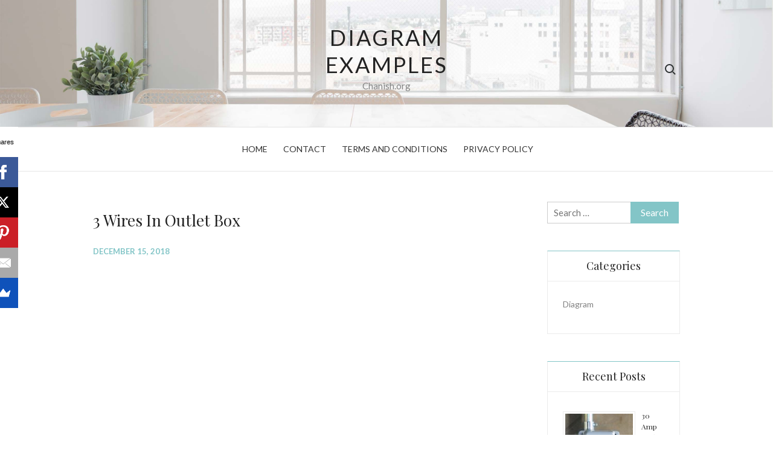

--- FILE ---
content_type: text/html; charset=UTF-8
request_url: https://www.chanish.org/3-wires-in-outlet-box/
body_size: 12330
content:
<!doctype html><html dir="ltr" lang="en-US"><head><meta charset="UTF-8"><link rel="preconnect" href="https://fonts.gstatic.com/" crossorigin /><meta name="viewport" content="width=device-width"><link rel="profile" href="https://gmpg.org/xfn/11"> <script async>(function(s,u,m,o,j,v){j=u.createElement(m);v=u.getElementsByTagName(m)[0];j.async=1;j.src=o;j.dataset.sumoSiteId='4ddb8e16d5ca6144938855dd6201a9104f454903a1668f93502965e12e409d6c';v.parentNode.insertBefore(j,v)})(window,document,'script','//load.sumo.com/');</script><script async src="//pagead2.googlesyndication.com/pagead/js/adsbygoogle.js"></script> <script>(adsbygoogle = window.adsbygoogle || []).push({
          google_ad_client: "ca-pub-8323071713386903",
          enable_page_level_ads: true
     });</script> <meta name="google-site-verification" content="uXSqI0Z9Qv-Ylea1D08Q3R3fFciiMIElJz7U-c417gA" /><title>3 Wires In Outlet Box</title><meta name="description" content="Wiring Diagrams Double Gang Box . Easy-to-read diagrams for two outlets in one box, 2 switches in one box, switch and outlet in one box and other 2 gang wiring.Light Switch Wiring Diagrams . Clear, easy-to-read diagrams for household electrical light switches with wiring instructions.House Electrical Wiring Connection Diagrams. Electrician created these house electrical wiring" /><meta name="robots" content="max-snippet:-1, max-image-preview:large, max-video-preview:-1" /><meta name="author" content="Myrl"/><link rel="canonical" href="https://www.chanish.org/3-wires-in-outlet-box/" /><meta name="generator" content="All in One SEO (AIOSEO) 4.9.1.1" /> <script type="application/ld+json" class="aioseo-schema">{"@context":"https:\/\/schema.org","@graph":[{"@type":"Article","@id":"https:\/\/www.chanish.org\/3-wires-in-outlet-box\/#article","name":"3 Wires In Outlet Box","headline":"3 Wires In Outlet Box","author":{"@id":"https:\/\/www.chanish.org\/author\/myrl\/#author"},"publisher":{"@id":"https:\/\/www.chanish.org\/#person"},"image":{"@type":"ImageObject","url":"https:\/\/www.chanish.org\/wp-content\/uploads\/2018\/12\/house_electrical_wiring_diagrams_6.gif","width":600,"height":376},"datePublished":"2018-12-15T00:04:12+00:00","dateModified":"2018-12-14T15:56:24+00:00","inLanguage":"en-US","mainEntityOfPage":{"@id":"https:\/\/www.chanish.org\/3-wires-in-outlet-box\/#webpage"},"isPartOf":{"@id":"https:\/\/www.chanish.org\/3-wires-in-outlet-box\/#webpage"},"articleSection":"Diagram"},{"@type":"BreadcrumbList","@id":"https:\/\/www.chanish.org\/3-wires-in-outlet-box\/#breadcrumblist","itemListElement":[{"@type":"ListItem","@id":"https:\/\/www.chanish.org#listItem","position":1,"name":"Home","item":"https:\/\/www.chanish.org","nextItem":{"@type":"ListItem","@id":"https:\/\/www.chanish.org\/category\/diagram\/#listItem","name":"Diagram"}},{"@type":"ListItem","@id":"https:\/\/www.chanish.org\/category\/diagram\/#listItem","position":2,"name":"Diagram","item":"https:\/\/www.chanish.org\/category\/diagram\/","nextItem":{"@type":"ListItem","@id":"https:\/\/www.chanish.org\/3-wires-in-outlet-box\/#listItem","name":"3 Wires In Outlet Box"},"previousItem":{"@type":"ListItem","@id":"https:\/\/www.chanish.org#listItem","name":"Home"}},{"@type":"ListItem","@id":"https:\/\/www.chanish.org\/3-wires-in-outlet-box\/#listItem","position":3,"name":"3 Wires In Outlet Box","previousItem":{"@type":"ListItem","@id":"https:\/\/www.chanish.org\/category\/diagram\/#listItem","name":"Diagram"}}]},{"@type":"Person","@id":"https:\/\/www.chanish.org\/#person","name":"arti","image":{"@type":"ImageObject","@id":"https:\/\/www.chanish.org\/3-wires-in-outlet-box\/#personImage","url":"https:\/\/secure.gravatar.com\/avatar\/11c8597e890f82802d6f6d1ceaf2c3b3?s=96&d=mm&r=g","width":96,"height":96,"caption":"arti"}},{"@type":"Person","@id":"https:\/\/www.chanish.org\/author\/myrl\/#author","url":"https:\/\/www.chanish.org\/author\/myrl\/","name":"Myrl","image":{"@type":"ImageObject","@id":"https:\/\/www.chanish.org\/3-wires-in-outlet-box\/#authorImage","url":"https:\/\/secure.gravatar.com\/avatar\/cb342b1988449b7b99858e3bfb43a63e?s=96&d=mm&r=g","width":96,"height":96,"caption":"Myrl"}},{"@type":"WebPage","@id":"https:\/\/www.chanish.org\/3-wires-in-outlet-box\/#webpage","url":"https:\/\/www.chanish.org\/3-wires-in-outlet-box\/","name":"3 Wires In Outlet Box","description":"Wiring Diagrams Double Gang Box . Easy-to-read diagrams for two outlets in one box, 2 switches in one box, switch and outlet in one box and other 2 gang wiring.Light Switch Wiring Diagrams . Clear, easy-to-read diagrams for household electrical light switches with wiring instructions.House Electrical Wiring Connection Diagrams. Electrician created these house electrical wiring","inLanguage":"en-US","isPartOf":{"@id":"https:\/\/www.chanish.org\/#website"},"breadcrumb":{"@id":"https:\/\/www.chanish.org\/3-wires-in-outlet-box\/#breadcrumblist"},"author":{"@id":"https:\/\/www.chanish.org\/author\/myrl\/#author"},"creator":{"@id":"https:\/\/www.chanish.org\/author\/myrl\/#author"},"image":{"@type":"ImageObject","url":"https:\/\/www.chanish.org\/wp-content\/uploads\/2018\/12\/house_electrical_wiring_diagrams_6.gif","@id":"https:\/\/www.chanish.org\/3-wires-in-outlet-box\/#mainImage","width":600,"height":376},"primaryImageOfPage":{"@id":"https:\/\/www.chanish.org\/3-wires-in-outlet-box\/#mainImage"},"datePublished":"2018-12-15T00:04:12+00:00","dateModified":"2018-12-14T15:56:24+00:00"},{"@type":"WebSite","@id":"https:\/\/www.chanish.org\/#website","url":"https:\/\/www.chanish.org\/","name":"Diagram Examples","description":"Chanish.org","inLanguage":"en-US","publisher":{"@id":"https:\/\/www.chanish.org\/#person"}}]}</script> <link rel='dns-prefetch' href='//fonts.googleapis.com' /><link rel="alternate" type="application/rss+xml" title="Diagram Examples &raquo; Feed" href="https://www.chanish.org/feed/" /><link rel="alternate" type="application/rss+xml" title="Diagram Examples &raquo; Comments Feed" href="https://www.chanish.org/comments/feed/" /><link rel="alternate" type="application/rss+xml" title="Diagram Examples &raquo; 3 Wires In Outlet Box Comments Feed" href="https://www.chanish.org/3-wires-in-outlet-box/feed/" /> <script>WebFontConfig={google:{families:["Playfair Display:400,700:latin,latin-ext","Lato:300,400,400i,700:latin,latin-ext"]}};if ( typeof WebFont === "object" && typeof WebFont.load === "function" ) { WebFont.load( WebFontConfig ); }</script><script data-optimized="1" src="https://www.chanish.org/wp-content/plugins/litespeed-cache/assets/js/webfontloader.min.js"></script> <link rel='stylesheet' id='wp-block-library-css' href='https://www.chanish.org/wp-includes/css/dist/block-library/style.min.css' type='text/css' media='all' /><link rel='stylesheet' id='aioseo/css/src/vue/standalone/blocks/table-of-contents/global.scss-css' href='https://www.chanish.org/wp-content/plugins/all-in-one-seo-pack/dist/Lite/assets/css/table-of-contents/global.e90f6d47.css' type='text/css' media='all' /><style id='classic-theme-styles-inline-css' type='text/css'>/*! This file is auto-generated */
.wp-block-button__link{color:#fff;background-color:#32373c;border-radius:9999px;box-shadow:none;text-decoration:none;padding:calc(.667em + 2px) calc(1.333em + 2px);font-size:1.125em}.wp-block-file__button{background:#32373c;color:#fff;text-decoration:none}</style><style id='global-styles-inline-css' type='text/css'>body{--wp--preset--color--black: #000000;--wp--preset--color--cyan-bluish-gray: #abb8c3;--wp--preset--color--white: #ffffff;--wp--preset--color--pale-pink: #f78da7;--wp--preset--color--vivid-red: #cf2e2e;--wp--preset--color--luminous-vivid-orange: #ff6900;--wp--preset--color--luminous-vivid-amber: #fcb900;--wp--preset--color--light-green-cyan: #7bdcb5;--wp--preset--color--vivid-green-cyan: #00d084;--wp--preset--color--pale-cyan-blue: #8ed1fc;--wp--preset--color--vivid-cyan-blue: #0693e3;--wp--preset--color--vivid-purple: #9b51e0;--wp--preset--gradient--vivid-cyan-blue-to-vivid-purple: linear-gradient(135deg,rgba(6,147,227,1) 0%,rgb(155,81,224) 100%);--wp--preset--gradient--light-green-cyan-to-vivid-green-cyan: linear-gradient(135deg,rgb(122,220,180) 0%,rgb(0,208,130) 100%);--wp--preset--gradient--luminous-vivid-amber-to-luminous-vivid-orange: linear-gradient(135deg,rgba(252,185,0,1) 0%,rgba(255,105,0,1) 100%);--wp--preset--gradient--luminous-vivid-orange-to-vivid-red: linear-gradient(135deg,rgba(255,105,0,1) 0%,rgb(207,46,46) 100%);--wp--preset--gradient--very-light-gray-to-cyan-bluish-gray: linear-gradient(135deg,rgb(238,238,238) 0%,rgb(169,184,195) 100%);--wp--preset--gradient--cool-to-warm-spectrum: linear-gradient(135deg,rgb(74,234,220) 0%,rgb(151,120,209) 20%,rgb(207,42,186) 40%,rgb(238,44,130) 60%,rgb(251,105,98) 80%,rgb(254,248,76) 100%);--wp--preset--gradient--blush-light-purple: linear-gradient(135deg,rgb(255,206,236) 0%,rgb(152,150,240) 100%);--wp--preset--gradient--blush-bordeaux: linear-gradient(135deg,rgb(254,205,165) 0%,rgb(254,45,45) 50%,rgb(107,0,62) 100%);--wp--preset--gradient--luminous-dusk: linear-gradient(135deg,rgb(255,203,112) 0%,rgb(199,81,192) 50%,rgb(65,88,208) 100%);--wp--preset--gradient--pale-ocean: linear-gradient(135deg,rgb(255,245,203) 0%,rgb(182,227,212) 50%,rgb(51,167,181) 100%);--wp--preset--gradient--electric-grass: linear-gradient(135deg,rgb(202,248,128) 0%,rgb(113,206,126) 100%);--wp--preset--gradient--midnight: linear-gradient(135deg,rgb(2,3,129) 0%,rgb(40,116,252) 100%);--wp--preset--font-size--small: 13px;--wp--preset--font-size--medium: 20px;--wp--preset--font-size--large: 36px;--wp--preset--font-size--x-large: 42px;--wp--preset--spacing--20: 0.44rem;--wp--preset--spacing--30: 0.67rem;--wp--preset--spacing--40: 1rem;--wp--preset--spacing--50: 1.5rem;--wp--preset--spacing--60: 2.25rem;--wp--preset--spacing--70: 3.38rem;--wp--preset--spacing--80: 5.06rem;--wp--preset--shadow--natural: 6px 6px 9px rgba(0, 0, 0, 0.2);--wp--preset--shadow--deep: 12px 12px 50px rgba(0, 0, 0, 0.4);--wp--preset--shadow--sharp: 6px 6px 0px rgba(0, 0, 0, 0.2);--wp--preset--shadow--outlined: 6px 6px 0px -3px rgba(255, 255, 255, 1), 6px 6px rgba(0, 0, 0, 1);--wp--preset--shadow--crisp: 6px 6px 0px rgba(0, 0, 0, 1);}:where(.is-layout-flex){gap: 0.5em;}:where(.is-layout-grid){gap: 0.5em;}body .is-layout-flow > .alignleft{float: left;margin-inline-start: 0;margin-inline-end: 2em;}body .is-layout-flow > .alignright{float: right;margin-inline-start: 2em;margin-inline-end: 0;}body .is-layout-flow > .aligncenter{margin-left: auto !important;margin-right: auto !important;}body .is-layout-constrained > .alignleft{float: left;margin-inline-start: 0;margin-inline-end: 2em;}body .is-layout-constrained > .alignright{float: right;margin-inline-start: 2em;margin-inline-end: 0;}body .is-layout-constrained > .aligncenter{margin-left: auto !important;margin-right: auto !important;}body .is-layout-constrained > :where(:not(.alignleft):not(.alignright):not(.alignfull)){max-width: var(--wp--style--global--content-size);margin-left: auto !important;margin-right: auto !important;}body .is-layout-constrained > .alignwide{max-width: var(--wp--style--global--wide-size);}body .is-layout-flex{display: flex;}body .is-layout-flex{flex-wrap: wrap;align-items: center;}body .is-layout-flex > *{margin: 0;}body .is-layout-grid{display: grid;}body .is-layout-grid > *{margin: 0;}:where(.wp-block-columns.is-layout-flex){gap: 2em;}:where(.wp-block-columns.is-layout-grid){gap: 2em;}:where(.wp-block-post-template.is-layout-flex){gap: 1.25em;}:where(.wp-block-post-template.is-layout-grid){gap: 1.25em;}.has-black-color{color: var(--wp--preset--color--black) !important;}.has-cyan-bluish-gray-color{color: var(--wp--preset--color--cyan-bluish-gray) !important;}.has-white-color{color: var(--wp--preset--color--white) !important;}.has-pale-pink-color{color: var(--wp--preset--color--pale-pink) !important;}.has-vivid-red-color{color: var(--wp--preset--color--vivid-red) !important;}.has-luminous-vivid-orange-color{color: var(--wp--preset--color--luminous-vivid-orange) !important;}.has-luminous-vivid-amber-color{color: var(--wp--preset--color--luminous-vivid-amber) !important;}.has-light-green-cyan-color{color: var(--wp--preset--color--light-green-cyan) !important;}.has-vivid-green-cyan-color{color: var(--wp--preset--color--vivid-green-cyan) !important;}.has-pale-cyan-blue-color{color: var(--wp--preset--color--pale-cyan-blue) !important;}.has-vivid-cyan-blue-color{color: var(--wp--preset--color--vivid-cyan-blue) !important;}.has-vivid-purple-color{color: var(--wp--preset--color--vivid-purple) !important;}.has-black-background-color{background-color: var(--wp--preset--color--black) !important;}.has-cyan-bluish-gray-background-color{background-color: var(--wp--preset--color--cyan-bluish-gray) !important;}.has-white-background-color{background-color: var(--wp--preset--color--white) !important;}.has-pale-pink-background-color{background-color: var(--wp--preset--color--pale-pink) !important;}.has-vivid-red-background-color{background-color: var(--wp--preset--color--vivid-red) !important;}.has-luminous-vivid-orange-background-color{background-color: var(--wp--preset--color--luminous-vivid-orange) !important;}.has-luminous-vivid-amber-background-color{background-color: var(--wp--preset--color--luminous-vivid-amber) !important;}.has-light-green-cyan-background-color{background-color: var(--wp--preset--color--light-green-cyan) !important;}.has-vivid-green-cyan-background-color{background-color: var(--wp--preset--color--vivid-green-cyan) !important;}.has-pale-cyan-blue-background-color{background-color: var(--wp--preset--color--pale-cyan-blue) !important;}.has-vivid-cyan-blue-background-color{background-color: var(--wp--preset--color--vivid-cyan-blue) !important;}.has-vivid-purple-background-color{background-color: var(--wp--preset--color--vivid-purple) !important;}.has-black-border-color{border-color: var(--wp--preset--color--black) !important;}.has-cyan-bluish-gray-border-color{border-color: var(--wp--preset--color--cyan-bluish-gray) !important;}.has-white-border-color{border-color: var(--wp--preset--color--white) !important;}.has-pale-pink-border-color{border-color: var(--wp--preset--color--pale-pink) !important;}.has-vivid-red-border-color{border-color: var(--wp--preset--color--vivid-red) !important;}.has-luminous-vivid-orange-border-color{border-color: var(--wp--preset--color--luminous-vivid-orange) !important;}.has-luminous-vivid-amber-border-color{border-color: var(--wp--preset--color--luminous-vivid-amber) !important;}.has-light-green-cyan-border-color{border-color: var(--wp--preset--color--light-green-cyan) !important;}.has-vivid-green-cyan-border-color{border-color: var(--wp--preset--color--vivid-green-cyan) !important;}.has-pale-cyan-blue-border-color{border-color: var(--wp--preset--color--pale-cyan-blue) !important;}.has-vivid-cyan-blue-border-color{border-color: var(--wp--preset--color--vivid-cyan-blue) !important;}.has-vivid-purple-border-color{border-color: var(--wp--preset--color--vivid-purple) !important;}.has-vivid-cyan-blue-to-vivid-purple-gradient-background{background: var(--wp--preset--gradient--vivid-cyan-blue-to-vivid-purple) !important;}.has-light-green-cyan-to-vivid-green-cyan-gradient-background{background: var(--wp--preset--gradient--light-green-cyan-to-vivid-green-cyan) !important;}.has-luminous-vivid-amber-to-luminous-vivid-orange-gradient-background{background: var(--wp--preset--gradient--luminous-vivid-amber-to-luminous-vivid-orange) !important;}.has-luminous-vivid-orange-to-vivid-red-gradient-background{background: var(--wp--preset--gradient--luminous-vivid-orange-to-vivid-red) !important;}.has-very-light-gray-to-cyan-bluish-gray-gradient-background{background: var(--wp--preset--gradient--very-light-gray-to-cyan-bluish-gray) !important;}.has-cool-to-warm-spectrum-gradient-background{background: var(--wp--preset--gradient--cool-to-warm-spectrum) !important;}.has-blush-light-purple-gradient-background{background: var(--wp--preset--gradient--blush-light-purple) !important;}.has-blush-bordeaux-gradient-background{background: var(--wp--preset--gradient--blush-bordeaux) !important;}.has-luminous-dusk-gradient-background{background: var(--wp--preset--gradient--luminous-dusk) !important;}.has-pale-ocean-gradient-background{background: var(--wp--preset--gradient--pale-ocean) !important;}.has-electric-grass-gradient-background{background: var(--wp--preset--gradient--electric-grass) !important;}.has-midnight-gradient-background{background: var(--wp--preset--gradient--midnight) !important;}.has-small-font-size{font-size: var(--wp--preset--font-size--small) !important;}.has-medium-font-size{font-size: var(--wp--preset--font-size--medium) !important;}.has-large-font-size{font-size: var(--wp--preset--font-size--large) !important;}.has-x-large-font-size{font-size: var(--wp--preset--font-size--x-large) !important;}
.wp-block-navigation a:where(:not(.wp-element-button)){color: inherit;}
:where(.wp-block-post-template.is-layout-flex){gap: 1.25em;}:where(.wp-block-post-template.is-layout-grid){gap: 1.25em;}
:where(.wp-block-columns.is-layout-flex){gap: 2em;}:where(.wp-block-columns.is-layout-grid){gap: 2em;}
.wp-block-pullquote{font-size: 1.5em;line-height: 1.6;}</style><link rel='stylesheet' id='euphoric-style-css' href='https://www.chanish.org/wp-content/themes/euphoric/style.css' type='text/css' media='all' /><link rel='stylesheet' id='font-awesome-css' href='https://www.chanish.org/wp-content/themes/euphoric/assets/library/fontawesome/css/font-awesome.min.css' type='text/css' media='all' /><link rel='stylesheet' id='ari-fancybox-css' href='https://www.chanish.org/wp-content/plugins/ari-fancy-lightbox/assets/fancybox/jquery.fancybox.min.css' type='text/css' media='all' /><style id='ari-fancybox-inline-css' type='text/css'>BODY .fancybox-container{z-index:200000}BODY .fancybox-is-open .fancybox-bg{opacity:0.87}BODY .fancybox-bg {background-color:#0f0f11}BODY .fancybox-thumbs {background-color:#ffffff}</style> <script data-optimized="1" type="text/javascript" src="https://www.chanish.org/wp-content/litespeed/js/f6a4dab0e697dea9fc1f2712b3a1da0e.js?ver=1da0e" id="rpt_front_style-js"></script> <script type="text/javascript" src="https://www.chanish.org/wp-includes/js/jquery/jquery.min.js" id="jquery-core-js"></script> <script data-optimized="1" type="text/javascript" src="https://www.chanish.org/wp-content/litespeed/js/60d812ba5014f41d9258ccb3da0ea607.js?ver=ea607" id="jquery-migrate-js"></script> <script data-optimized="1" type="text/javascript" src="https://www.chanish.org/wp-content/litespeed/js/d4860c8d05d816ed830eb4582c9250db.js?ver=250db" id="rpt-lazy-load-js"></script> <script data-optimized="1" type="text/javascript" src="https://www.chanish.org/wp-content/litespeed/js/52e24cdbc072643a83b7d50f54f4f2ae.js?ver=4f2ae" id="euphoric-global-js"></script> <script type="text/javascript" id="ari-fancybox-js-extra">/*  */
var ARI_FANCYBOX = {"lightbox":{"backFocus":false,"trapFocus":false,"thumbs":{"hideOnClose":false},"touch":{"vertical":true,"momentum":true},"buttons":["slideShow","fullScreen","thumbs","close"],"lang":"custom","i18n":{"custom":{"PREV":"Previous","NEXT":"Next","PLAY_START":"Start slideshow (P)","PLAY_STOP":"Stop slideshow (P)","FULL_SCREEN":"Full screen (F)","THUMBS":"Thumbnails (G)","CLOSE":"Close (Esc)","ERROR":"The requested content cannot be loaded. <br\/> Please try again later."}}},"convert":{"images":{"convert":true,"post_grouping":true,"convertNameSmart":true},"youtube":{"convert":true}},"sanitize":null,"viewers":{"pdfjs":{"url":"https:\/\/www.chanish.org\/wp-content\/plugins\/ari-fancy-lightbox\/assets\/pdfjs\/web\/viewer.html"}}};
/*  */</script> <script data-optimized="1" type="text/javascript" src="https://www.chanish.org/wp-content/litespeed/js/371f5f18e255c79c2e21bf14b45bf3c2.js?ver=bf3c2" id="ari-fancybox-js"></script> <link rel="https://api.w.org/" href="https://www.chanish.org/wp-json/" /><link rel="alternate" type="application/json" href="https://www.chanish.org/wp-json/wp/v2/posts/1519" /><link rel="EditURI" type="application/rsd+xml" title="RSD" href="https://www.chanish.org/xmlrpc.php?rsd" /><meta name="generator" content="WordPress 6.4.7" /><link rel='shortlink' href='https://www.chanish.org/?p=1519' /><link rel="alternate" type="application/json+oembed" href="https://www.chanish.org/wp-json/oembed/1.0/embed?url=https%3A%2F%2Fwww.chanish.org%2F3-wires-in-outlet-box%2F" /><link rel="alternate" type="text/xml+oembed" href="https://www.chanish.org/wp-json/oembed/1.0/embed?url=https%3A%2F%2Fwww.chanish.org%2F3-wires-in-outlet-box%2F&#038;format=xml" /><style>#related_posts_thumbnails li {
                border-right: 1px solid #DDDDDD;
                background-color: #FFFFFF            }

            #related_posts_thumbnails li:hover {
                background-color: #EEEEEF;
            }

            .relpost_content {
                font-size: 12px;
                color: #333333;
            }

            .relpost-block-single {
                background-color: #FFFFFF;
                border-right: 1px solid #DDDDDD;
                border-left: 1px solid #DDDDDD;
                margin-right: -1px;
            }

            .relpost-block-single:hover {
                background-color: #EEEEEF;
            }</style><link rel="pingback" href="https://www.chanish.org/xmlrpc.php"></head><body data-rsssl=1 class="post-template-default single single-post postid-1519 single-format-standard has-header-image"><div id="page" class="site">
<a class="skip-link screen-reader-text" href="#content">Skip to content</a><header id="masthead" class="site-header"><div id="main-header" class="main-header"><div class="navigation-top"><div class="wrap"><div id="site-header-menu" class="site-header-menu"><nav id="site-navigation" class="main-navigation" aria-label="Primary Menu">
<button class="menu-toggle" aria-controls="primary-menu" aria-expanded="false">
<span class="toggle-text">Menu</span>
<span class="toggle-bar"></span>
</button><ul id="primary-menu" class="menu nav-menu"><li id="menu-item-266" class="menu-item menu-item-type-custom menu-item-object-custom menu-item-home menu-item-266"><a href="https://www.chanish.org/">Home</a></li><li id="menu-item-267" class="menu-item menu-item-type-post_type menu-item-object-page menu-item-267"><a href="https://www.chanish.org/contact/">Contact</a></li><li id="menu-item-268" class="menu-item menu-item-type-post_type menu-item-object-page menu-item-268"><a href="https://www.chanish.org/terms-and-conditions/">Terms and Conditions</a></li><li id="menu-item-269" class="menu-item menu-item-type-post_type menu-item-object-page menu-item-269"><a href="https://www.chanish.org/privacy-policy/">Privacy Policy</a></li></ul></nav></div><div class="search-toggle"><span></span></div></div></div><div class="top-header"><div class="top-header-bg"  style="background-image:url(https://www.chanish.org/wp-content/themes/euphoric/images/header.jpg);" ><div class="wrap"><div class="top-header-content"><nav class="social-navigation"></nav><div class="site-branding"><p class="site-title"><a href="https://www.chanish.org/" rel="home">Diagram Examples</a></p><p class="site-description">Chanish.org</p></div><div class="header-right"><div class="search-toggle"><span></span></div></div></div></div></div><div id="nav-sticker"><div class="navigation-top"><div class="wrap"><div id="site-header-menu" class="site-header-menu"><nav id="site-navigation" class="main-navigation" aria-label="Primary Menu">
<button class="menu-toggle" aria-controls="primary-menu" aria-expanded="false">
<span class="toggle-text">Menu</span>
<span class="toggle-bar"></span>
</button><ul id="primary-menu" class="menu nav-menu"><li class="menu-item menu-item-type-custom menu-item-object-custom menu-item-home menu-item-266"><a href="https://www.chanish.org/">Home</a></li><li class="menu-item menu-item-type-post_type menu-item-object-page menu-item-267"><a href="https://www.chanish.org/contact/">Contact</a></li><li class="menu-item menu-item-type-post_type menu-item-object-page menu-item-268"><a href="https://www.chanish.org/terms-and-conditions/">Terms and Conditions</a></li><li class="menu-item menu-item-type-post_type menu-item-object-page menu-item-269"><a href="https://www.chanish.org/privacy-policy/">Privacy Policy</a></li></ul></nav></div><div class="search-toggle"><span></span></div></div></div></div><div class="search-container"><form role="search" method="get" class="search" action="https://www.chanish.org/">
<label>
<input class="search-field" placeholder="Search &hellip;" name="s" type="search">
</label>
<input class="search-submit" value="Search &hellip;" type="submit"></form></div></div></div></header><div id="content" class="site-content"><div class="wrap"><div id="primary" class="content-area"><main id="main" class="site-main"><article id="post-1519" class="post-1519 post type-post status-publish format-standard has-post-thumbnail hentry category-diagram"><header class="entry-header"><h1 class="entry-title">3 Wires In Outlet Box</h1><div class="entry-meta">
<span class="posted-on"><time class="entry-date published" datetime="2018-12-15T00:04:12+00:00">December 15, 2018</time></span></div></header><div class="entry-content"> <script async src="//pagead2.googlesyndication.com/pagead/js/adsbygoogle.js"></script> 
<ins class="adsbygoogle"
style="display:block"
data-ad-client="ca-pub-8323071713386903"
data-ad-slot="8986428768"
data-ad-format="auto"
data-full-width-responsive="true"></ins> <script>(adsbygoogle = window.adsbygoogle || []).push({});</script><br />
<a href="https://www.chanish.org/wp-content/uploads/2018/12/house_electrical_wiring_diagrams_6.gif"><img class="attachment-thumbnail wp-post-image" src="https://www.chanish.org/wp-content/uploads/2018/12/house_electrical_wiring_diagrams_6.gif"  alt="House Electrical Wiring Diagrams" title="House Electrical Wiring Diagrams" /></a><div style="padding-bottom:15px;">House Electrical Wiring Connection Diagrams. Electrician created these house electrical wiring diagrams of all the electrical wiring connections that are found in your residential outlet boxes, switch boxes, and light boxes. <a target="_blank" rel="nofollow" href="http://www.thecircuitdetective.com/electrical_wiring_connections.php">www.thecircuitdetective.com</a></div><a href="https://www.chanish.org/wp-content/uploads/2018/12/basic_electrical_wiring_5.jpg"><img class="attachment-thumbnail wp-post-image" src="https://www.chanish.org/wp-content/uploads/2018/12/basic_electrical_wiring_5.jpg"  alt="Basic Electrical Wiring" title="Basic Electrical Wiring" /></a><div style="padding-bottom:15px;">Basic Electrical Wiring . This Pin was discovered by Ernie R Reese. Discover (and save!) your own Pins on Pinterest. <a target="_blank" rel="nofollow" href="https://www.pinterest.com/pin/260223684696041765/">www.pinterest.com</a></div><a href="https://www.chanish.org/wp-content/uploads/2018/12/house_electrical_wiring_diagrams_4.gif"><img class="attachment-thumbnail wp-post-image" src="https://www.chanish.org/wp-content/uploads/2018/12/house_electrical_wiring_diagrams_4.gif"  alt="House Electrical Wiring Diagrams" title="House Electrical Wiring Diagrams" /></a><div style="padding-bottom:15px;">House Electrical Wiring Connection Diagrams. Electrician created these house electrical wiring diagrams of all the electrical wiring connections that are found in your residential outlet boxes, switch boxes, and light boxes. <a target="_blank" rel="nofollow" href="http://www.thecircuitdetective.com/electrical_wiring_connections.php">www.thecircuitdetective.com</a></div><a href="https://www.chanish.org/wp-content/uploads/2018/12/light_switch_wiring_diagrams_3-1.png"><img class="attachment-thumbnail wp-post-image" src="https://www.chanish.org/wp-content/uploads/2018/12/light_switch_wiring_diagrams_3-1.png"  alt="Light Switch Wiring Diagrams" title="Light Switch Wiring Diagrams" /></a><div style="padding-bottom:15px;">Light Switch Wiring Diagrams . Clear, easy-to-read diagrams for household electrical light switches with wiring instructions. <a target="_blank" rel="nofollow" href="https://www.do-it-yourself-help.com/wiring_switches.html">www.do-it-yourself-help.com</a></div><a href="https://www.chanish.org/wp-content/uploads/2018/12/wiring_diagrams_double_gang_box_1.gif"><img class="attachment-thumbnail wp-post-image" src="https://www.chanish.org/wp-content/uploads/2018/12/wiring_diagrams_double_gang_box_1.gif"  alt="Wiring Diagrams Double Gang Box" title="Wiring Diagrams Double Gang Box" /></a><div style="padding-bottom:15px;">Wiring Diagrams Double Gang Box . Easy-to-read diagrams for two outlets in one box, 2 switches in one box, switch and outlet in one box and other 2 gang wiring. <a target="_blank" rel="nofollow" href="https://www.do-it-yourself-help.com/wiring-two-outlets-one-box.html">www.do-it-yourself-help.com</a></div> <script async src="//pagead2.googlesyndication.com/pagead/js/adsbygoogle.js"></script> 
<ins class="adsbygoogle"
style="display:block"
data-ad-client="ca-pub-8323071713386903"
data-ad-slot="8986428768"
data-ad-format="auto"
data-full-width-responsive="true"></ins> <script>(adsbygoogle = window.adsbygoogle || []).push({});</script> <div class="relpost-thumb-wrapper"><div class="relpost-thumb-container"><style>.relpost-block-single-image, .relpost-post-image { margin-bottom: 10px; }</style><div style="clear: both"></div><div style="clear: both"></div><div class="relpost-block-container relpost-block-column-layout" style="--relposth-columns: 3;--relposth-columns_t: 2; --relposth-columns_m: 2"><a href="https://www.chanish.org/intertherm-thermostat-manual/"class="relpost-block-single" ><div class="relpost-custom-block-single"><div class="relpost-block-single-image rpt-lazyload" aria-hidden="true" role="img" data-bg="https://www.chanish.org/wp-content/uploads/2019/02/intertherm_baseboard_heater_electric_baseboard_intertherm_electric_6-120x120.jpg" style="background: transparent no-repeat scroll 0% 0%; width: 120px; height: 120px; aspect-ratio: 1/1;"></div><div class="relpost-block-single-text"  style="height: 75px;font-family: Arial;  font-size: 12px;  color: #333333;"><h2 class="relpost_card_title">Intertherm Thermostat Manual</h2></div></div></a><a href="https://www.chanish.org/240v-electrical-wire/"class="relpost-block-single" ><div class="relpost-custom-block-single"><div class="relpost-block-single-image rpt-lazyload" aria-hidden="true" role="img" data-bg="https://www.chanish.org/wp-content/uploads/2019/04/240v_electric_connectors__amazon_co_uk_5-120x120.jpg" style="background: transparent no-repeat scroll 0% 0%; width: 120px; height: 120px; aspect-ratio: 1/1;"></div><div class="relpost-block-single-text"  style="height: 75px;font-family: Arial;  font-size: 12px;  color: #333333;"><h2 class="relpost_card_title">240v Electrical Wire</h2></div></div></a><a href="https://www.chanish.org/3-volt-coil-relay/"class="relpost-block-single" ><div class="relpost-custom-block-single"><div class="relpost-block-single-image rpt-lazyload" aria-hidden="true" role="img" data-bg="https://www.chanish.org/wp-content/uploads/2019/03/3_dpdt_relay_5-120x120.jpg" style="background: transparent no-repeat scroll 0% 0%; width: 120px; height: 120px; aspect-ratio: 1/1;"></div><div class="relpost-block-single-text"  style="height: 75px;font-family: Arial;  font-size: 12px;  color: #333333;"><h2 class="relpost_card_title">3 Volt Coil Relay</h2></div></div></a><a href="https://www.chanish.org/double-pole-double-throw-switch-wiring-diagram/"class="relpost-block-single" ><div class="relpost-custom-block-single"><div class="relpost-block-single-image rpt-lazyload" aria-hidden="true" role="img" data-bg="https://www.chanish.org/wp-content/uploads/2019/01/2pdt_switch_wiring_5-120x120.jpg" style="background: transparent no-repeat scroll 0% 0%; width: 120px; height: 120px; aspect-ratio: 1/1;"></div><div class="relpost-block-single-text"  style="height: 75px;font-family: Arial;  font-size: 12px;  color: #333333;"><h2 class="relpost_card_title">Double Pole Double Throw Switch Wiring Diagram</h2></div></div></a><a href="https://www.chanish.org/asco-917-contactor-wiring-diagram/"class="relpost-block-single" ><div class="relpost-custom-block-single"><div class="relpost-block-single-image rpt-lazyload" aria-hidden="true" role="img" data-bg="https://www.chanish.org/wp-content/uploads/2019/03/asco_917_lighting_contactor_wiring_diagram_4-120x120.jpg" style="background: transparent no-repeat scroll 0% 0%; width: 120px; height: 120px; aspect-ratio: 1/1;"></div><div class="relpost-block-single-text"  style="height: 75px;font-family: Arial;  font-size: 12px;  color: #333333;"><h2 class="relpost_card_title">Asco 917 Contactor Wiring Diagram</h2></div></div></a><a href="https://www.chanish.org/how-to-wire-250v-outlet/"class="relpost-block-single" ><div class="relpost-custom-block-single"><div class="relpost-block-single-image rpt-lazyload" aria-hidden="true" role="img" data-bg="https://www.chanish.org/wp-content/uploads/2019/03/50_amp_4-120x120.jpg" style="background: transparent no-repeat scroll 0% 0%; width: 120px; height: 120px; aspect-ratio: 1/1;"></div><div class="relpost-block-single-text"  style="height: 75px;font-family: Arial;  font-size: 12px;  color: #333333;"><h2 class="relpost_card_title">How To Wire 250v Outlet</h2></div></div></a><a href="https://www.chanish.org/hhr-headlight-wiring-diagram/"class="relpost-block-single" ><div class="relpost-custom-block-single"><div class="relpost-block-single-image rpt-lazyload" aria-hidden="true" role="img" data-bg="https://www.chanish.org/wp-content/uploads/2019/06/hhr_headlight_wiring_diagram_6-120x120.jpg" style="background: transparent no-repeat scroll 0% 0%; width: 120px; height: 120px; aspect-ratio: 1/1;"></div><div class="relpost-block-single-text"  style="height: 75px;font-family: Arial;  font-size: 12px;  color: #333333;"><h2 class="relpost_card_title">Hhr Headlight Wiring Diagram</h2></div></div></a><a href="https://www.chanish.org/bryant-heat-pump-thermostat-wiring/"class="relpost-block-single" ><div class="relpost-custom-block-single"><div class="relpost-block-single-image rpt-lazyload" aria-hidden="true" role="img" data-bg="https://www.chanish.org/wp-content/uploads/2018/12/2_stage_heat_pump__thermostat_wiring_6-120x120.jpg" style="background: transparent no-repeat scroll 0% 0%; width: 120px; height: 120px; aspect-ratio: 1/1;"></div><div class="relpost-block-single-text"  style="height: 75px;font-family: Arial;  font-size: 12px;  color: #333333;"><h2 class="relpost_card_title">Bryant Heat Pump Thermostat Wiring</h2></div></div></a></div><div style="clear: both"></div></div></div></div></article><nav class="navigation post-navigation" aria-label="Posts"><h2 class="screen-reader-text">Post navigation</h2><div class="nav-links"><div class="nav-previous"><a href="https://www.chanish.org/aguilar-obp-3-preamp-wiring-diagram/" rel="prev">Aguilar Obp 3 Preamp Wiring Diagram</a></div><div class="nav-next"><a href="https://www.chanish.org/audi-tt-stereo-wiring-diagram/" rel="next">Audi Tt Stereo Wiring Diagram</a></div></div></nav><div id="comments" class="comments-area"><div id="respond" class="comment-respond"><h3 id="reply-title" class="comment-reply-title">Leave a Reply <small><a rel="nofollow" id="cancel-comment-reply-link" href="/3-wires-in-outlet-box/#respond" style="display:none;">Cancel reply</a></small></h3><form action="https://www.chanish.org/wp-comments-post.php" method="post" id="commentform" class="comment-form" novalidate><p class="comment-notes"><span id="email-notes">Your email address will not be published.</span> <span class="required-field-message">Required fields are marked <span class="required">*</span></span></p><p class="comment-form-comment"><label for="comment">Comment <span class="required">*</span></label><textarea id="comment" name="comment" cols="45" rows="8" maxlength="65525" required></textarea></p><p class="comment-form-author"><label for="author">Name <span class="required">*</span></label> <input id="author" name="author" type="text" value="" size="30" maxlength="245" autocomplete="name" required /></p><p class="comment-form-email"><label for="email">Email <span class="required">*</span></label> <input id="email" name="email" type="email" value="" size="30" maxlength="100" aria-describedby="email-notes" autocomplete="email" required /></p><p class="comment-form-url"><label for="url">Website</label> <input id="url" name="url" type="url" value="" size="30" maxlength="200" autocomplete="url" /></p><p class="comment-form-cookies-consent"><input id="wp-comment-cookies-consent" name="wp-comment-cookies-consent" type="checkbox" value="yes" /> <label for="wp-comment-cookies-consent">Save my name, email, and website in this browser for the next time I comment.</label></p><p class="form-submit"><input name="submit" type="submit" id="submit" class="submit" value="Post Comment" /> <input type='hidden' name='comment_post_ID' value='1519' id='comment_post_ID' />
<input type='hidden' name='comment_parent' id='comment_parent' value='0' /></p><p style="display: none;"><input type="hidden" id="akismet_comment_nonce" name="akismet_comment_nonce" value="71d8b9b3b5" /></p><p style="display: none !important;" class="akismet-fields-container" data-prefix="ak_"><label>&#916;<textarea name="ak_hp_textarea" cols="45" rows="8" maxlength="100"></textarea></label><input type="hidden" id="ak_js_1" name="ak_js" value="143"/><script>document.getElementById( "ak_js_1" ).setAttribute( "value", ( new Date() ).getTime() );</script></p></form></div><p class="akismet_comment_form_privacy_notice">This site uses Akismet to reduce spam. <a href="https://akismet.com/privacy/" target="_blank" rel="nofollow noopener">Learn how your comment data is processed.</a></p></div></main></div><aside id="secondary" class="widget-area  widget-design "><section id="search-2" class="widget widget_search"><form role="search" method="get" class="search-form" action="https://www.chanish.org/">
<label>
<span class="screen-reader-text">Search for:</span>
<input type="search" class="search-field" placeholder="Search &hellip;" value="" name="s" />
</label>
<input type="submit" class="search-submit" value="Search" /></form></section><section id="categories-2" class="widget widget_categories"><h2 class="widget-title">Categories</h2><ul><li class="cat-item cat-item-13"><a href="https://www.chanish.org/category/diagram/">Diagram</a></li></ul></section><section id="rpwe_widget-2" class="widget rpwe_widget recent-posts-extended"><h2 class="widget-title">Recent Posts</h2><div  class="rpwe-block"><ul class="rpwe-ul"><li class="rpwe-li rpwe-clearfix"><a class="rpwe-img" href="https://www.chanish.org/30-amp-outlet-box/" target="_self"><img class="rpwe-alignleft rpwe-thumb" src="https://www.chanish.org/wp-content/uploads/2019/07/4_square_1_2_in__raised_30_5-120x120.jpg" alt="30 Amp Outlet Box" height="120" width="120" loading="lazy" decoding="async"></a><h3 class="rpwe-title"><a href="https://www.chanish.org/30-amp-outlet-box/" target="_self">30 Amp Outlet Box</a></h3><time class="rpwe-time published" datetime="2019-07-05T07:08:27+00:00">July 5, 2019</time></li><li class="rpwe-li rpwe-clearfix"><a class="rpwe-img" href="https://www.chanish.org/4-wire-harness/" target="_self"><img class="rpwe-alignleft rpwe-thumb" src="https://www.chanish.org/wp-content/uploads/2019/07/4_wire_hx2_54_4pin_wire_harness_for_motor_connector_cable_for_3d_4-120x120.jpg" alt="4 Wire Harness" height="120" width="120" loading="lazy" decoding="async"></a><h3 class="rpwe-title"><a href="https://www.chanish.org/4-wire-harness/" target="_self">4 Wire Harness</a></h3><time class="rpwe-time published" datetime="2019-07-05T05:27:57+00:00">July 5, 2019</time></li><li class="rpwe-li rpwe-clearfix"><a class="rpwe-img" href="https://www.chanish.org/1994-ford-f150-tail-light-wiring-diagram/" target="_self"><img class="rpwe-alignleft rpwe-thumb" src="https://www.chanish.org/wp-content/uploads/2019/07/brake_light_wiring_diagram_ford_f150_4-120x120.jpg" alt="1994 Ford F150 Tail Light Wiring Diagram" height="120" width="120" loading="lazy" decoding="async"></a><h3 class="rpwe-title"><a href="https://www.chanish.org/1994-ford-f150-tail-light-wiring-diagram/" target="_self">1994 Ford F150 Tail Light Wiring Diagram</a></h3><time class="rpwe-time published" datetime="2019-07-05T01:55:01+00:00">July 5, 2019</time></li><li class="rpwe-li rpwe-clearfix"><a class="rpwe-img" href="https://www.chanish.org/3-way-switch-common-terminal/" target="_self"><img class="rpwe-alignleft rpwe-thumb" src="https://www.chanish.org/wp-content/uploads/2019/07/3_way_switch_2-120x120.jpg" alt="3 Way Switch Common Terminal" height="120" width="120" loading="lazy" decoding="async"></a><h3 class="rpwe-title"><a href="https://www.chanish.org/3-way-switch-common-terminal/" target="_self">3 Way Switch Common Terminal</a></h3><time class="rpwe-time published" datetime="2019-07-04T23:22:47+00:00">July 4, 2019</time></li><li class="rpwe-li rpwe-clearfix"><a class="rpwe-img" href="https://www.chanish.org/digital-thermostat-circuit/" target="_self"><img class="rpwe-alignleft rpwe-thumb" src="https://www.chanish.org/wp-content/uploads/2019/07/precise_digital_temperature_controller_circuit_working_and_its_6-120x120.jpg" alt="Digital Thermostat Circuit" height="120" width="120" loading="lazy" decoding="async"></a><h3 class="rpwe-title"><a href="https://www.chanish.org/digital-thermostat-circuit/" target="_self">Digital Thermostat Circuit</a></h3><time class="rpwe-time published" datetime="2019-07-04T22:00:51+00:00">July 4, 2019</time></li><li class="rpwe-li rpwe-clearfix"><a class="rpwe-img" href="https://www.chanish.org/split-circuit-outlet/" target="_self"><img class="rpwe-alignleft rpwe-thumb" src="https://www.chanish.org/wp-content/uploads/2019/07/electrical_outlet_split_circuit_wiring_2-120x120.jpg" alt="Split Circuit Outlet" height="120" width="120" loading="lazy" decoding="async"></a><h3 class="rpwe-title"><a href="https://www.chanish.org/split-circuit-outlet/" target="_self">Split Circuit Outlet</a></h3><time class="rpwe-time published" datetime="2019-07-04T20:51:37+00:00">July 4, 2019</time></li><li class="rpwe-li rpwe-clearfix"><a class="rpwe-img" href="https://www.chanish.org/low-voltage-garden-path-lights/" target="_self"><img class="rpwe-alignleft rpwe-thumb" src="https://www.chanish.org/wp-content/uploads/2019/07/amazon_com___paradise_8_pack_aluminum_led_low_voltage_path_light_6-120x120.jpg" alt="Low Voltage Garden Path Lights" height="120" width="120" loading="lazy" decoding="async"></a><h3 class="rpwe-title"><a href="https://www.chanish.org/low-voltage-garden-path-lights/" target="_self">Low Voltage Garden Path Lights</a></h3><time class="rpwe-time published" datetime="2019-07-04T18:49:42+00:00">July 4, 2019</time></li><li class="rpwe-li rpwe-clearfix"><a class="rpwe-img" href="https://www.chanish.org/2002-nissan-altima-bose-stereo-wiring-diagram/" target="_self"><img class="rpwe-alignleft rpwe-thumb" src="https://www.chanish.org/wp-content/uploads/2019/07/how_to_nissan_altima_stereo_wiring_diagram_4-120x120.jpg" alt="2002 Nissan Altima Bose Stereo Wiring Diagram" height="120" width="120" loading="lazy" decoding="async"></a><h3 class="rpwe-title"><a href="https://www.chanish.org/2002-nissan-altima-bose-stereo-wiring-diagram/" target="_self">2002 Nissan Altima Bose Stereo Wiring Diagram</a></h3><time class="rpwe-time published" datetime="2019-07-04T18:33:20+00:00">July 4, 2019</time></li><li class="rpwe-li rpwe-clearfix"><a class="rpwe-img" href="https://www.chanish.org/dish-hopper-3-wiring-diagram/" target="_self"><img class="rpwe-alignleft rpwe-thumb" src="https://www.chanish.org/wp-content/uploads/2019/07/dish_hopper_wiring_diagram_rf_modulator_5-120x120.jpg" alt="Dish Hopper 3 Wiring Diagram" height="120" width="120" loading="lazy" decoding="async"></a><h3 class="rpwe-title"><a href="https://www.chanish.org/dish-hopper-3-wiring-diagram/" target="_self">Dish Hopper 3 Wiring Diagram</a></h3><time class="rpwe-time published" datetime="2019-07-04T18:24:01+00:00">July 4, 2019</time></li><li class="rpwe-li rpwe-clearfix"><a class="rpwe-img" href="https://www.chanish.org/solenoid-relay-diagram/" target="_self"><img class="rpwe-alignleft rpwe-thumb" src="https://www.chanish.org/wp-content/uploads/2019/07/solenoid_switch_diagram_5-120x120.jpg" alt="Solenoid Relay Diagram" height="120" width="120" loading="lazy" decoding="async"></a><h3 class="rpwe-title"><a href="https://www.chanish.org/solenoid-relay-diagram/" target="_self">Solenoid Relay Diagram</a></h3><time class="rpwe-time published" datetime="2019-07-04T17:55:06+00:00">July 4, 2019</time></li></ul></div></section></aside></div></div><footer id="colophon" class="site-footer"><div class="copyright-area"><div class="wrap"><div class="site-info">
<a href="https://wordpress.org/">
Proudly powered by WordPress						</a>
<span class="sep"> | </span>
Theme: Euphoric <span class="sep"> | </span>  By <a href="https://themespiral.com/">ThemeSpiral.com</a>.</div><div class="footer-right-info"></div></div></div></footer></div>
 <script type="text/javascript">var _Hasync= _Hasync|| [];
_Hasync.push(['Histats.start', '1,4504592,4,0,0,0,00010000']);
_Hasync.push(['Histats.fasi', '1']);
_Hasync.push(['Histats.track_hits', '']);
(function() {
var hs = document.createElement('script'); hs.type = 'text/javascript'; hs.async = true;
hs.src = ('//s10.histats.com/js15_as.js');
(document.getElementsByTagName('head')[0] || document.getElementsByTagName('body')[0]).appendChild(hs);
})();</script> <noscript><a href="/" target="_blank"><img  src="//sstatic1.histats.com/0.gif?4504592&101" alt="free html hit counter" border="0"></a></noscript><link rel='stylesheet' id='rpwe-style-css' href='https://www.chanish.org/wp-content/plugins/recent-posts-widget-extended/assets/css/rpwe-frontend.css' type='text/css' media='all' /> <script type="module"  src="https://www.chanish.org/wp-content/plugins/all-in-one-seo-pack/dist/Lite/assets/table-of-contents.95d0dfce.js" id="aioseo/js/src/vue/standalone/blocks/table-of-contents/frontend.js-js"></script> <script data-optimized="1" type="text/javascript" src="https://www.chanish.org/wp-content/litespeed/js/35896639835ee073b9235b21ee120fcb.js?ver=20fcb" id="euphoric-navigation-js"></script> <script data-optimized="1" type="text/javascript" src="https://www.chanish.org/wp-content/litespeed/js/c024254008ba9771c4cc2b6ca8106ff1.js?ver=06ff1" id="euphoric-skip-link-focus-fix-js"></script> <script data-optimized="1" type="text/javascript" src="https://www.chanish.org/wp-content/litespeed/js/6d9b57eceb127afe868e426db692208c.js?ver=2208c" id="ResizeSensor-js"></script> <script data-optimized="1" type="text/javascript" src="https://www.chanish.org/wp-content/litespeed/js/2918f55033cecd9fa46d32dc8429ce80.js?ver=9ce80" id="theia-sticky-sidebar-js"></script> <script data-optimized="1" type="text/javascript" src="https://www.chanish.org/wp-content/litespeed/js/56ea928dd9bdbba44df451a7a846387d.js?ver=6387d" id="comment-reply-js" async="async" data-wp-strategy="async"></script> <script data-optimized="1" defer type="text/javascript" src="https://www.chanish.org/wp-content/litespeed/js/a56228d9ca98d46ec9cd99889671d06e.js?ver=1d06e" id="akismet-frontend-js"></script> </body></html>
<!-- Page optimized by LiteSpeed Cache @2025-12-12 14:23:33 -->

<!-- Page cached by LiteSpeed Cache 7.6.2 on 2025-12-12 14:23:33 -->

--- FILE ---
content_type: text/html; charset=utf-8
request_url: https://www.google.com/recaptcha/api2/aframe
body_size: 265
content:
<!DOCTYPE HTML><html><head><meta http-equiv="content-type" content="text/html; charset=UTF-8"></head><body><script nonce="GTL3gVgjLXfEzCcgzCceCg">/** Anti-fraud and anti-abuse applications only. See google.com/recaptcha */ try{var clients={'sodar':'https://pagead2.googlesyndication.com/pagead/sodar?'};window.addEventListener("message",function(a){try{if(a.source===window.parent){var b=JSON.parse(a.data);var c=clients[b['id']];if(c){var d=document.createElement('img');d.src=c+b['params']+'&rc='+(localStorage.getItem("rc::a")?sessionStorage.getItem("rc::b"):"");window.document.body.appendChild(d);sessionStorage.setItem("rc::e",parseInt(sessionStorage.getItem("rc::e")||0)+1);localStorage.setItem("rc::h",'1765549416608');}}}catch(b){}});window.parent.postMessage("_grecaptcha_ready", "*");}catch(b){}</script></body></html>